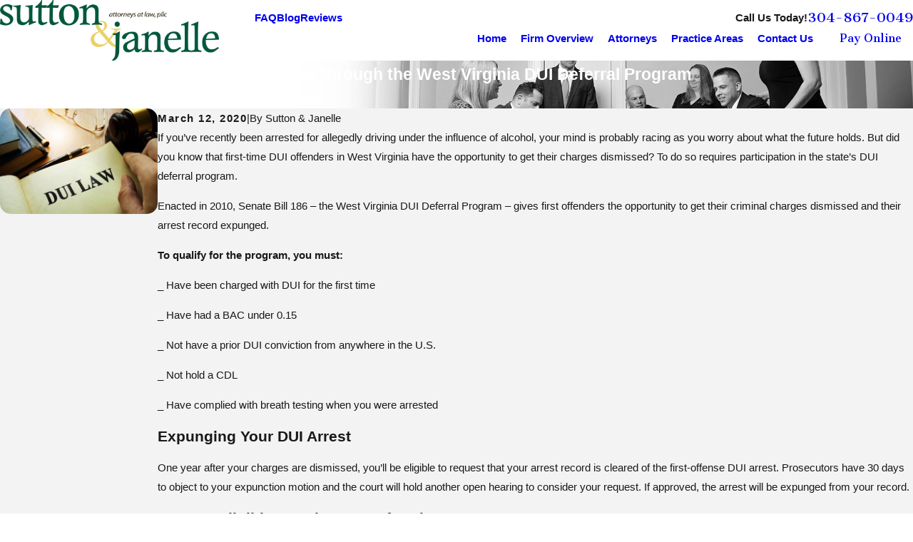

--- FILE ---
content_type: image/svg+xml; charset=utf-8
request_url: https://www.suttonandjanelle.com/cms/svg/site/3s_cvyx8e9z.24.2601151615506.svg
body_size: 6186
content:
<?xml version="1.0" encoding="UTF-8" standalone="no"?>
<svg xmlns="http://www.w3.org/2000/svg" viewBox="0 0 24 24">
<style>
	g path { stroke: none; }
	g.root { display: none; }
	g.root:target { display: inline; }
	g line { stroke: black; }
	g circle { stroke: black; }
	g polyline { stroke: black; }
</style>
<g class="root" id="arrow_down" data-name="arrow down">
	<path d="M13.006 18.316l10.823-10.823a1.217 1.217 0 0 0-1.668-1.668l-10.006 10.006l-10.006-10.006A1.234 1.234 5.402 0 0 0.399 5.642a1.201 1.201 0 0 0-0.117 1.668A0.384 0.384 5.402 0 0 0.399 7.476L11.289 18.316a1.234 1.234 0 0 0 1.668 0Z" />
</g>
<g class="root" id="arrow_left" data-name="arrow-left">
	<path d="M4.82 12.12c0 0.24 0.24 0.48 0.36 0.72L16.69 23.52c0.24 0.36 0.6 0.48 0.96 0.48 0.48 0 0.84-0.12 1.08-0.36 0.48-0.36 0.6-1.2 0.24-1.68 0-0.12-0.12-0.12-0.24-0.24L8.18 12L18.74 2.16c0.48-0.36 0.6-1.2 0.24-1.68 0-0.12-0.12-0.12-0.24-0.24-0.24-0.12-0.6-0.24-1.08-0.24-0.36 0-0.72 0.12-0.96 0.48L5.18 11.16c-0.24 0.24-0.36 0.6-0.36 0.96h0Z" />
</g>
<g class="root" id="arrow_right" data-name="arrow-right">
	<path id="np_arrow_2284437_000000" class="st0" d="M19.184 11.88c0-0.24-0.24-0.48-0.36-0.72L7.305 0.48C7.065 0.12 6.704 0 6.344 0C5.865 0 5.504 0.12 5.264 0.36c-0.48 0.36-0.6 1.2-0.24 1.68c0 0.12 0.12 0.12 0.24 0.24L15.824 12l-10.56 9.84c-0.48 0.36-0.6 1.2-0.24 1.68c0 0.12 0.12 0.12 0.24 0.24C5.504 23.88 5.865 24 6.344 24c0.36 0 0.72-0.12 0.96-0.48l11.52-10.68C19.064 12.6 19.184 12.24 19.184 11.88L19.184 11.88z" />
</g>
<g class="root" id="blog_menu" data-name="blog menu">
	<path d="M16.285 0.001a3.434 3.434 0 0 0-3.304 2.571H0V4.286H12.981a3.409 3.409 0 0 0 6.609 0H24V2.572H19.59A3.434 3.434-1.715 0 0 16.285 0.001Zm0 1.714a1.714 1.714 0 1 1-1.714 1.714A1.702 1.702-1.715 0 1 16.285 1.715ZM7.714 8.572a3.434 3.434 0 0 0-3.304 2.571H0v1.714H4.41a3.409 3.409 0 0 0 6.609 0H24V11.143H11.018A3.434 3.434-1.715 0 0 7.714 8.572Zm0 1.714a1.714 1.714 0 1 1-1.714 1.714A1.702 1.702-1.715 0 1 7.714 10.286Zm8.571 6.857a3.434 3.434 0 0 0-3.304 2.571H0v1.714H12.981a3.409 3.409 0 0 0 6.609 0H24V19.715H19.59A3.434 3.434-1.715 0 0 16.285 17.143Zm0 1.714a1.714 1.714 0 1 1-1.714 1.714A1.702 1.702-1.715 0 1 16.285 18.858Z" />
</g>
<g class="root" id="btn_v2_icon" data-name="btn v2 icon">
	<path d="M2.905 1.398l-2.905 2.905l7.697 7.697l-7.697 7.697l2.905 2.905l10.602-10.602Zm10.493 0l-2.905 2.905l7.66 7.697l-7.66 7.697l2.905 2.905l10.602-10.602Z" />
</g>
<g class="root" id="close" data-name="close">
	<path d="M1.285 0.002A1.498 1.498 0.012 0 0 0.012 1.5a1.498 1.498 0 0 0 0.434 0.884L10.019 11.986L0.447 21.604a1.408 1.408 0 0 0 0 1.992a1.393 1.393 0 0 0 1.962 0L11.996 14.009l9.572 9.587a1.498 1.498 0 0 0 2.007 0a1.408 1.408 0 0 0 0-1.992L14.034 11.986l9.587-9.587A1.423 1.423 0.012 0 0 21.614 0.437L11.996 10.009L2.454 0.437A1.588 1.588 0.012 0 0 1.285 0.002Z" />
</g>
<g class="root" id="flair" data-name="flair">
	<rect x="0" y="11.28" width="24" height="0.48" />
	<rect x="1.2" y="9.59999999999999" width="0.48" height="4.8" />
</g>
<g class="root" id="menu" data-name="menu">
	<path d="M0 2.634v2.927H24v-2.927Zm0 7.902v2.927H24V10.537Zm0 7.902v2.927H24v-2.927Z" />
</g>
<g class="root" id="phone" data-name="phone">
	<path d="M6.407 0.948L8.464 5.07a1.715 1.715 0 0 1-0.322 1.98c-0.56 0.56-1.208 1.208-1.664 1.673a1.709 1.709 0 0 0-0.295 2.01l0.013 0.023a20.558 20.558 0 0 0 3.12 3.952a20.6 20.6 0 0 0 3.926 3.108l0.026 0.016a1.713 1.713 0 0 0 2.014-0.304l1.667-1.667a1.715 1.715 0 0 1 1.98-0.322l4.121 2.06a1.715 1.715 0 0 1 0.948 1.533V22.282A1.712 1.712-7.494 0 1 21.83 23.938a32.41 32.41 0 0 1-13.996-7.764A32.422 32.422-7.494 0 1 0.065 2.173A1.712 1.712-7.494 0 1 1.722 0h3.152a1.715 1.715 0 0 1 1.533 0.948Z" />
</g>
<g class="root" id="plus" data-name="plus">
	<path d="M0.215 11.264c-0.323 0.44-0.279 1.056 0.117 1.437 0.198 0.154 0.432 0.235 0.682 0.235l9.94 0.015l0.022 9.947c0 0.572 0.462 1.034 1.034 1.034h0c0.557 0 1.012-0.454 1.019-1.019V12.971H22.959c0.564-0.022 1.012-0.469 1.041-1.034 0-0.572-0.462-1.034-1.034-1.034h0l-9.932-0.037V0.928c-0.103-0.564-0.645-0.946-1.209-0.843-0.44 0.081-0.777 0.425-0.843 0.865l-0.022 9.947l-9.91-0.015c-0.315 0.007-0.616 0.147-0.828 0.381Z" />
</g>
<g class="root" id="scroll_left" data-name="scroll-left">
	<path id="Polygon_2" class="st0" d="M1.8 12L22.2 0v24L1.8 12z" />
</g>
<g class="root" id="scroll_right" data-name="scroll-right">
	<path d="M22.2 12L1.8 24V0L22.2 12z" />
</g>
<g class="root" id="search" data-name="search">
	<path d="M2.771 8.945a6.153 6.153 0 1 1 1.802 4.376A5.954 5.954-858.836 0 1 2.771 8.945Zm13.317 6.177l-0.384-0.384a8.546 8.546 0 0 0 2.124-5.792a8.69 8.69 0 0 0-2.574-6.338a8.524 8.524 0 0 0-6.306-2.606a8.9 8.9 0 0 0-8.947 8.945a8.521 8.521 0 0 0 2.607 6.306a8.681 8.681 0 0 0 6.338 2.574a8.546 8.546 0 0 0 5.792-2.123l0.384 0.384v1.094l6.818 6.818l2.06-2.06l-6.818-6.818Z" />
</g>
<g class="root" id="star" data-name="star">
	<polygon points="12 18.1 19.4 23.5 16.6 14.7 24 9.5 15 9.5 12 0.5 9 9.5 0 9.5 7.4 14.7 4.6 23.5" xmlns="http://www.w3.org/2000/svg" />
</g>
<g class="root" id="v-boutique" data-name="v-boutique">
	<path d="M20.211 0H8.007a1.491 1.491 0 0 0-1.491 1.491v4.498h0.999V1.502a0.507 0.507 0 0 1 0.503-0.503h11.791l3.205 3.209v18.29a0.499 0.499 0 0 1-0.499 0.499H16.004v1.003h6.499a1.491 1.491 0 0 0 1.491-1.491V3.794Zm-7.207 20.496h-1.997v-8.497H10.011v8.497h-1.997a2.005 2.005 0 0 0-2.001 2.001v1.491H15.005v-1.491A2.005 2.005-158.429 0 0 12.993 20.496Zm1.003 2.501H7.004v-0.499a1.003 1.003 0 0 1 1.003-0.999H12.993a1.003 1.003 0 0 1 1.003 0.999Zm4.997-20.995v3h3V4.003h-2.001v-1.997ZM10.503 5.493a0.503 0.503 0 0 1 0.503 0.499h0.999a1.491 1.491 0 1 0-3 0H10.011A0.499 0.499-158.429 0 1 10.503 5.493Zm-3.03 12.67l0.03-0.086v-1.095h-0.499v-0.141l-2.374-5.657h0l0.596-0.168a12.144 12.144 0 0 1 2.765-0.529a1.863 1.863 0 0 1 0.991 0.425a2.255 2.255 0 0 0 3.015 0a1.863 1.863 0 0 1 0.991-0.425a12.144 12.144 0 0 1 2.765 0.529l0.596 0.168l0.041 0l-1.901 5.668v0.123h-0.499v1.095l0.03 0.086c0.551 1.431 1.979 2.318 3.727 2.318s3.164-0.887 3.727-2.318l0.033-0.086v-1.095H21.005v-0.141l-2.295-5.471c0.764-0.242 1.293-0.846 1.293-1.387a1.863 1.863 0 0 0-1.997-1.997a4.945 4.945 0 0 0-0.525 0.037a4.099 4.099 0 0 1-2.732-0.477c-1.252-0.697-2.84-1.327-4.245-0.231-1.405-1.095-2.981-0.466-4.241 0.231a4.099 4.099 0 0 1-2.732 0.477a4.945 4.945 0 0 0-0.525-0.037a1.863 1.863 0 0 0-2.001 1.997c0 0.551 0.555 1.163 1.341 1.397l-1.841 5.478v0.123h-0.499v1.095l0.033 0.086c0.551 1.431 1.975 2.318 3.727 2.318S6.922 19.609 7.473 18.163Zm10.282 1.319c-1.259 0-2.259-0.555-2.705-1.491H20.446C20.01 18.942 19.015 19.498 17.755 19.498Zm2.236-2.501h-4.472l1.863-5.549l0.287 0.037Zm-17.973-6.999a0.883 0.883 0 0 1 0.999-0.999a3.675 3.675 0 0 1 0.413 0.033a5.121 5.121 0 0 0 3.332-0.596c1.621-0.909 2.575-0.932 3.395-0.089l0.373 0.373l0.373-0.373c0.823-0.842 1.777-0.816 3.399 0.089a5.121 5.121 0 0 0 3.332 0.596a3.675 3.675 0 0 1 0.413-0.033a0.883 0.883 0 0 1 1.003 0.977a1.118 1.118 0 0 1-1.003 0.522a4.647 4.647 0 0 1-1.368-0.265l-0.6-0.168a12.752 12.752 0 0 0-3.033-0.567a2.698 2.698 0 0 0-1.543 0.589a1.319 1.319 0 0 1-1.912 0a2.709 2.709 0 0 0-1.543-0.589a12.752 12.752 0 0 0-3.033 0.567l-0.6 0.168a4.647 4.647 0 0 1-1.368 0.265A1.159 1.159-158.429 0 1 2.008 9.998Zm1.364 1.491c0.093 0 0.187-0.023 0.279-0.037l2.333 5.553h-4.472Zm0.373 8.016c-1.259 0-2.236-0.555-2.705-1.491h5.411C6.013 18.942 5.015 19.498 3.755 19.498Z" />
</g>
<g class="root" id="v-case" data-name="v-case">
	<path d="M21.354 4.334H15.024a3.073 3.073 0 0 0-6.047 0H2.646a2.646 2.646 0 0 0-2.646 2.646v12.566a2.646 2.646 0 0 0 2.646 2.646h18.708a2.646 2.646 0 0 0 2.646-2.646V6.972A2.646 2.646-163.051 0 0 21.354 4.334Zm-9.354-1.376a1.935 1.935 0 0 1 1.852 1.376h-3.704A1.935 1.935-163.051 0 1 12 2.958Zm10.858 16.58a1.512 1.512 0 0 1-1.512 1.512h-18.708a1.512 1.512 0 0 1-1.512-1.512V13.204a3.779 3.779 0 0 0 2.646 1.081H20.213a3.779 3.779 0 0 0 2.646-1.081Zm0-9.033a2.646 2.646 0 0 1-2.646 2.646H3.787a2.646 2.646 0 0 1-2.646-2.646v-3.534a1.512 1.512 0 0 1 1.512-1.512h18.708a1.512 1.512 0 0 1 1.512 1.512Zm-9.604 0.408h-2.509a0.571 0.571 0 0 0 0 1.134h2.509a0.571 0.571 0 0 0 0-1.134Z" />
</g>
<g class="root" id="v-experience" data-name="v-experience">
	<path d="M3.967 18.48a2.875 2.875 0 0 0-2.154 0.943l-0.323 0.347l0.309 0.347c0.805 0.905 1.634 1.387 2.466 1.387H4.314a2.979 2.979 0 0 0 2.112-1.04l0.326-0.347l-0.309-0.347A3.468 3.468-148.64 0 0 3.967 18.48Zm0.323 2.018a2.195 2.195 0 0 1-1.387-0.694a1.755 1.755 0 0 1 1.04-0.329a2.254 2.254 0 0 1 1.412 0.621A1.647 1.647-148.64 0 1 4.293 20.498Zm-3.003-5.948l0.597-0.798c-0.413-0.305-0.694-0.846-0.798-1.616a1.817 1.817 0 0 1 0.898 0.423a2.854 2.854 0 0 1 0.839 2.043l0.995-0.062a3.815 3.815 0 0 0-1.176-2.729a2.875 2.875 0 0 0-2.15-0.694l-0.492 0.035l0.031 0.492C0.121 13.017 0.541 13.995 1.29 14.55Zm22.222-3.402a2.875 2.875 0 0 0-2.147 0.694a3.815 3.815 0 0 0-1.179 2.733l0.995 0.062a2.868 2.868 0 0 1 0.839-2.043a1.817 1.817 0 0 1 0.898-0.423c-0.118 0.766-0.385 1.311-0.798 1.616l0.597 0.798c0.749-0.558 1.169-1.533 1.255-2.903l0.031-0.492Zm-21.219 6.288a2.261 2.261 0 0 1-0.909-1.016a1.509 1.509 0 0 1 0.916-0.045c0.579 0.156 1.11 0.655 1.529 1.446l0.877-0.465c-0.551-1.04-1.294-1.734-2.15-1.942a2.629 2.629 0 0 0-2.123 0.368l-0.385 0.246l0.208 0.406c0.475 0.926 0.936 1.606 1.634 1.911Zm0.073-7.405a2.476 2.476 0 0 1-0.198-1.803c0.874 0.565 1.169 1.665 0.766 3l0.954 0.284c0.621-2.081-0.142-3.857-1.894-4.464l-0.489-0.17l-0.149 0.496c-0.392 1.304-0.347 2.376 0.163 3.184Zm16.104-7.977H5.514v15.445h2.99v-0.995h-1.994V3.059h10.963v13.454h-1.994v0.995h2.99ZM21.074 11.247c-0.399-1.332-0.108-2.428 0.766-2.997a2.476 2.476 0 0 1-0.198 1.803l0.846 0.524c0.499-0.805 0.555-1.876 0.163-3.18l-0.149-0.496L22.003 7.086c-1.734 0.607-2.514 2.4-1.894 4.464Zm-6.09 4.266a2.99 2.99 0 1 0-4.647 2.487l-1.127 3.947l2.775-1.387l2.775 1.387l-1.127-3.947A2.986 2.986-148.64 0 0 14.983 15.518Zm-2.99 3.926l-1.203 0.603l0.468-1.637a2.834 2.834 0 0 0 1.471 0l0.468 1.637Zm0-1.935a1.994 1.994 0 1 1 1.991-1.991A1.994 1.994-148.64 0 1 11.993 17.509Zm8.043 0.999a3.468 3.468 0 0 0-2.483 1.304l-0.309 0.347l0.326 0.329a2.969 2.969 0 0 0 2.112 1.04h0.055c0.832 0 1.661-0.486 2.466-1.387l0.309-0.347l-0.323-0.347A2.91 2.91-148.64 0 0 20.037 18.507Zm-0.323 2.018a1.661 1.661 0 0 1-1.065-0.402a2.254 2.254 0 0 1 1.412-0.621a1.765 1.765 0 0 1 1.04 0.347A2.195 2.195-148.64 0 1 19.714 20.526Zm1.734-5.088c-0.857 0.229-1.599 0.902-2.15 1.942l0.881 0.468c0.416-0.791 0.947-1.29 1.526-1.446a1.509 1.509 0 0 1 0.916 0.045c-0.347 0.579-0.61 0.881-0.909 1.013l0.402 0.912c0.694-0.305 1.158-0.985 1.634-1.914l0.212-0.406l-0.388-0.243A2.643 2.643-148.64 0 0 21.452 15.438Zm-12.948-5.896h6.975V8.542H8.504Zm1.495-2.99v0.995h3.985v-0.995Z" />
</g>
<g class="root" id="v-personalized" data-name="v-personalized">
	<path d="M5.239 16.555v0.407a2.501 2.501 0 1 0 5.001 0v-0.407a2.501 2.501 0 1 0-5.001 0Zm0.998 0a1.495 1.495 0 1 1 2.99 0v0.407a1.495 1.495 0 1 1-2.99 0Zm1.495 3.457c-1.547 0-4.003 0.677-4.003 2.501V23.499a0.501 0.501 0 0 0 1.002 0v-1.002c0-1.061 1.955-1.495 2.99-1.495s2.99 0.441 2.99 1.495V23.499a0.501 0.501 0 0 0 1.002 0v-1.002C11.742 20.689 9.287 20.012 7.739 20.012Zm-1.002-15.01v7.505H10.229v-1.002h0.501c0.105 0 0.176 0.06 0.374 0.28a1.869 1.869 0 0 0 1.454 0.721h3.79c0.411 0 0.957-0.198 1.237-1.151 0.097-0.329 0.307-2.617 0.396-3.633a1.533 1.533 0 0 0-0.247-1.301a1.245 1.245 0 0 0-1.005-0.419h-1.002a0.501 0.501 0 0 0 0 1.002h1.002c0.119 0 0.202 0.019 0.235 0.06a0.707 0.707 0 0 1 0.026 0.501v0.049c-0.135 1.529-0.307 3.245-0.374 3.461s-0.153 0.43-0.277 0.43H12.572c-0.329 0-0.475-0.138-0.721-0.404a1.495 1.495 0 0 0-1.121-0.594H10.229v-3.502h0.501a2.65 2.65 0 0 0 1.757-0.852c0.138-0.135 0.277-0.251 0.415-0.374 0.43-0.374 0.919-0.766 0.919-1.592v-0.235a0.217 0.217 0 0 1 0.119 0.056c0.232 0.198 0.299 0.344 0.299 0.942a1.903 1.903 0 0 1-0.146 0.796a0.747 0.747 0 0 0-0.049 0.127s-0.026 0.075-0.165 0.337a3.917 3.917 0 0 0-0.337 0.972a1.357 1.357 0 0 1-1.361 1.054a0.501 0.501 0 1 0 0 0.998a2.362 2.362 0 0 0 2.336-1.831a2.957 2.957 0 0 1 0.243-0.725a2.957 2.957 0 0 0 0.232-0.497a0.374 0.374 0 0 0 0.023-0.052a2.781 2.781 0 0 0 0.224-1.177c0-0.747-0.105-1.237-0.651-1.705a1.211 1.211 0 0 0-1.263-0.198a0.83 0.83 0 0 0-0.508 0.747v0.374c0 0.34-0.142 0.479-0.561 0.822-0.146 0.123-0.31 0.261-0.482 0.426l0 0.019a1.705 1.705 0 0 1-1.031 0.538H10.229v-1.002Zm2.501 6.503h-1.495V6.003h1.495Zm11.007-11.505H3.736a2.003 2.003 0 0 0-2 2v12.008a2.003 2.003 0 0 0 2 2H4.248a0.501 0.501 0 0 0 0-1.002h-0.501a1.002 1.002 0 0 1-1.002-0.998V2.001a1.002 1.002 0 0 1 1.002-0.998H20.244a1.002 1.002 0 0 1 1.002 0.998v12.008a1.002 1.002 0 0 1-1.002 0.998h-3.364l-3.629 3.973V15.007h-2a0.501 0.501 0 0 0 0 1.002h0.998v2.99a0.975 0.975 0 0 0 0.557 0.886a0.994 0.994 0 0 0 0.433 0.101a1.021 1.021 0 0 0 0.639-0.228l0.03-0.026L17.33 16.024h2.934a2.003 2.003 0 0 0 2-2V2.001A2.003 2.003-160.953 0 0 20.244 0.002Z" />
</g>
</svg>